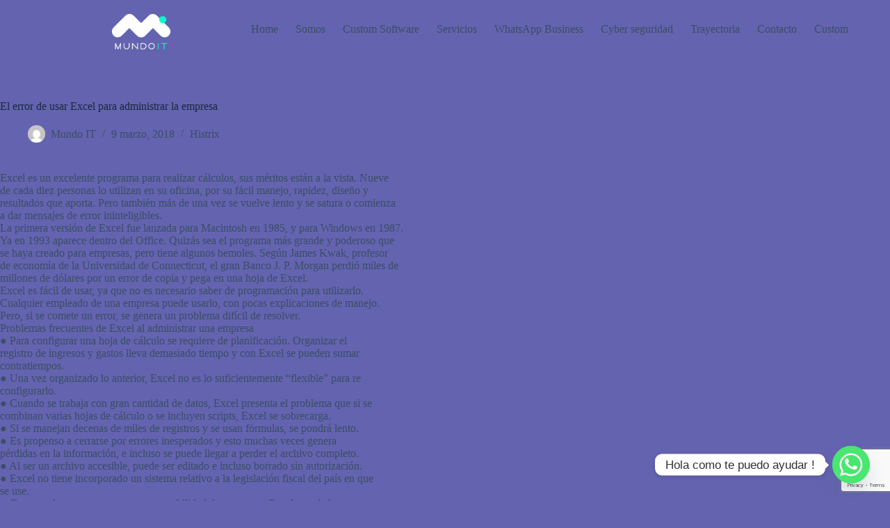

--- FILE ---
content_type: text/html; charset=utf-8
request_url: https://www.google.com/recaptcha/api2/anchor?ar=1&k=6LfXPa4ZAAAAABJ6b8KQdtvSyae_Ib2thCSMvcN4&co=aHR0cHM6Ly93d3cubXVuZG9pdC5jb20uYXI6NDQz&hl=en&v=PoyoqOPhxBO7pBk68S4YbpHZ&size=invisible&anchor-ms=20000&execute-ms=30000&cb=lh55lwed0by2
body_size: 48685
content:
<!DOCTYPE HTML><html dir="ltr" lang="en"><head><meta http-equiv="Content-Type" content="text/html; charset=UTF-8">
<meta http-equiv="X-UA-Compatible" content="IE=edge">
<title>reCAPTCHA</title>
<style type="text/css">
/* cyrillic-ext */
@font-face {
  font-family: 'Roboto';
  font-style: normal;
  font-weight: 400;
  font-stretch: 100%;
  src: url(//fonts.gstatic.com/s/roboto/v48/KFO7CnqEu92Fr1ME7kSn66aGLdTylUAMa3GUBHMdazTgWw.woff2) format('woff2');
  unicode-range: U+0460-052F, U+1C80-1C8A, U+20B4, U+2DE0-2DFF, U+A640-A69F, U+FE2E-FE2F;
}
/* cyrillic */
@font-face {
  font-family: 'Roboto';
  font-style: normal;
  font-weight: 400;
  font-stretch: 100%;
  src: url(//fonts.gstatic.com/s/roboto/v48/KFO7CnqEu92Fr1ME7kSn66aGLdTylUAMa3iUBHMdazTgWw.woff2) format('woff2');
  unicode-range: U+0301, U+0400-045F, U+0490-0491, U+04B0-04B1, U+2116;
}
/* greek-ext */
@font-face {
  font-family: 'Roboto';
  font-style: normal;
  font-weight: 400;
  font-stretch: 100%;
  src: url(//fonts.gstatic.com/s/roboto/v48/KFO7CnqEu92Fr1ME7kSn66aGLdTylUAMa3CUBHMdazTgWw.woff2) format('woff2');
  unicode-range: U+1F00-1FFF;
}
/* greek */
@font-face {
  font-family: 'Roboto';
  font-style: normal;
  font-weight: 400;
  font-stretch: 100%;
  src: url(//fonts.gstatic.com/s/roboto/v48/KFO7CnqEu92Fr1ME7kSn66aGLdTylUAMa3-UBHMdazTgWw.woff2) format('woff2');
  unicode-range: U+0370-0377, U+037A-037F, U+0384-038A, U+038C, U+038E-03A1, U+03A3-03FF;
}
/* math */
@font-face {
  font-family: 'Roboto';
  font-style: normal;
  font-weight: 400;
  font-stretch: 100%;
  src: url(//fonts.gstatic.com/s/roboto/v48/KFO7CnqEu92Fr1ME7kSn66aGLdTylUAMawCUBHMdazTgWw.woff2) format('woff2');
  unicode-range: U+0302-0303, U+0305, U+0307-0308, U+0310, U+0312, U+0315, U+031A, U+0326-0327, U+032C, U+032F-0330, U+0332-0333, U+0338, U+033A, U+0346, U+034D, U+0391-03A1, U+03A3-03A9, U+03B1-03C9, U+03D1, U+03D5-03D6, U+03F0-03F1, U+03F4-03F5, U+2016-2017, U+2034-2038, U+203C, U+2040, U+2043, U+2047, U+2050, U+2057, U+205F, U+2070-2071, U+2074-208E, U+2090-209C, U+20D0-20DC, U+20E1, U+20E5-20EF, U+2100-2112, U+2114-2115, U+2117-2121, U+2123-214F, U+2190, U+2192, U+2194-21AE, U+21B0-21E5, U+21F1-21F2, U+21F4-2211, U+2213-2214, U+2216-22FF, U+2308-230B, U+2310, U+2319, U+231C-2321, U+2336-237A, U+237C, U+2395, U+239B-23B7, U+23D0, U+23DC-23E1, U+2474-2475, U+25AF, U+25B3, U+25B7, U+25BD, U+25C1, U+25CA, U+25CC, U+25FB, U+266D-266F, U+27C0-27FF, U+2900-2AFF, U+2B0E-2B11, U+2B30-2B4C, U+2BFE, U+3030, U+FF5B, U+FF5D, U+1D400-1D7FF, U+1EE00-1EEFF;
}
/* symbols */
@font-face {
  font-family: 'Roboto';
  font-style: normal;
  font-weight: 400;
  font-stretch: 100%;
  src: url(//fonts.gstatic.com/s/roboto/v48/KFO7CnqEu92Fr1ME7kSn66aGLdTylUAMaxKUBHMdazTgWw.woff2) format('woff2');
  unicode-range: U+0001-000C, U+000E-001F, U+007F-009F, U+20DD-20E0, U+20E2-20E4, U+2150-218F, U+2190, U+2192, U+2194-2199, U+21AF, U+21E6-21F0, U+21F3, U+2218-2219, U+2299, U+22C4-22C6, U+2300-243F, U+2440-244A, U+2460-24FF, U+25A0-27BF, U+2800-28FF, U+2921-2922, U+2981, U+29BF, U+29EB, U+2B00-2BFF, U+4DC0-4DFF, U+FFF9-FFFB, U+10140-1018E, U+10190-1019C, U+101A0, U+101D0-101FD, U+102E0-102FB, U+10E60-10E7E, U+1D2C0-1D2D3, U+1D2E0-1D37F, U+1F000-1F0FF, U+1F100-1F1AD, U+1F1E6-1F1FF, U+1F30D-1F30F, U+1F315, U+1F31C, U+1F31E, U+1F320-1F32C, U+1F336, U+1F378, U+1F37D, U+1F382, U+1F393-1F39F, U+1F3A7-1F3A8, U+1F3AC-1F3AF, U+1F3C2, U+1F3C4-1F3C6, U+1F3CA-1F3CE, U+1F3D4-1F3E0, U+1F3ED, U+1F3F1-1F3F3, U+1F3F5-1F3F7, U+1F408, U+1F415, U+1F41F, U+1F426, U+1F43F, U+1F441-1F442, U+1F444, U+1F446-1F449, U+1F44C-1F44E, U+1F453, U+1F46A, U+1F47D, U+1F4A3, U+1F4B0, U+1F4B3, U+1F4B9, U+1F4BB, U+1F4BF, U+1F4C8-1F4CB, U+1F4D6, U+1F4DA, U+1F4DF, U+1F4E3-1F4E6, U+1F4EA-1F4ED, U+1F4F7, U+1F4F9-1F4FB, U+1F4FD-1F4FE, U+1F503, U+1F507-1F50B, U+1F50D, U+1F512-1F513, U+1F53E-1F54A, U+1F54F-1F5FA, U+1F610, U+1F650-1F67F, U+1F687, U+1F68D, U+1F691, U+1F694, U+1F698, U+1F6AD, U+1F6B2, U+1F6B9-1F6BA, U+1F6BC, U+1F6C6-1F6CF, U+1F6D3-1F6D7, U+1F6E0-1F6EA, U+1F6F0-1F6F3, U+1F6F7-1F6FC, U+1F700-1F7FF, U+1F800-1F80B, U+1F810-1F847, U+1F850-1F859, U+1F860-1F887, U+1F890-1F8AD, U+1F8B0-1F8BB, U+1F8C0-1F8C1, U+1F900-1F90B, U+1F93B, U+1F946, U+1F984, U+1F996, U+1F9E9, U+1FA00-1FA6F, U+1FA70-1FA7C, U+1FA80-1FA89, U+1FA8F-1FAC6, U+1FACE-1FADC, U+1FADF-1FAE9, U+1FAF0-1FAF8, U+1FB00-1FBFF;
}
/* vietnamese */
@font-face {
  font-family: 'Roboto';
  font-style: normal;
  font-weight: 400;
  font-stretch: 100%;
  src: url(//fonts.gstatic.com/s/roboto/v48/KFO7CnqEu92Fr1ME7kSn66aGLdTylUAMa3OUBHMdazTgWw.woff2) format('woff2');
  unicode-range: U+0102-0103, U+0110-0111, U+0128-0129, U+0168-0169, U+01A0-01A1, U+01AF-01B0, U+0300-0301, U+0303-0304, U+0308-0309, U+0323, U+0329, U+1EA0-1EF9, U+20AB;
}
/* latin-ext */
@font-face {
  font-family: 'Roboto';
  font-style: normal;
  font-weight: 400;
  font-stretch: 100%;
  src: url(//fonts.gstatic.com/s/roboto/v48/KFO7CnqEu92Fr1ME7kSn66aGLdTylUAMa3KUBHMdazTgWw.woff2) format('woff2');
  unicode-range: U+0100-02BA, U+02BD-02C5, U+02C7-02CC, U+02CE-02D7, U+02DD-02FF, U+0304, U+0308, U+0329, U+1D00-1DBF, U+1E00-1E9F, U+1EF2-1EFF, U+2020, U+20A0-20AB, U+20AD-20C0, U+2113, U+2C60-2C7F, U+A720-A7FF;
}
/* latin */
@font-face {
  font-family: 'Roboto';
  font-style: normal;
  font-weight: 400;
  font-stretch: 100%;
  src: url(//fonts.gstatic.com/s/roboto/v48/KFO7CnqEu92Fr1ME7kSn66aGLdTylUAMa3yUBHMdazQ.woff2) format('woff2');
  unicode-range: U+0000-00FF, U+0131, U+0152-0153, U+02BB-02BC, U+02C6, U+02DA, U+02DC, U+0304, U+0308, U+0329, U+2000-206F, U+20AC, U+2122, U+2191, U+2193, U+2212, U+2215, U+FEFF, U+FFFD;
}
/* cyrillic-ext */
@font-face {
  font-family: 'Roboto';
  font-style: normal;
  font-weight: 500;
  font-stretch: 100%;
  src: url(//fonts.gstatic.com/s/roboto/v48/KFO7CnqEu92Fr1ME7kSn66aGLdTylUAMa3GUBHMdazTgWw.woff2) format('woff2');
  unicode-range: U+0460-052F, U+1C80-1C8A, U+20B4, U+2DE0-2DFF, U+A640-A69F, U+FE2E-FE2F;
}
/* cyrillic */
@font-face {
  font-family: 'Roboto';
  font-style: normal;
  font-weight: 500;
  font-stretch: 100%;
  src: url(//fonts.gstatic.com/s/roboto/v48/KFO7CnqEu92Fr1ME7kSn66aGLdTylUAMa3iUBHMdazTgWw.woff2) format('woff2');
  unicode-range: U+0301, U+0400-045F, U+0490-0491, U+04B0-04B1, U+2116;
}
/* greek-ext */
@font-face {
  font-family: 'Roboto';
  font-style: normal;
  font-weight: 500;
  font-stretch: 100%;
  src: url(//fonts.gstatic.com/s/roboto/v48/KFO7CnqEu92Fr1ME7kSn66aGLdTylUAMa3CUBHMdazTgWw.woff2) format('woff2');
  unicode-range: U+1F00-1FFF;
}
/* greek */
@font-face {
  font-family: 'Roboto';
  font-style: normal;
  font-weight: 500;
  font-stretch: 100%;
  src: url(//fonts.gstatic.com/s/roboto/v48/KFO7CnqEu92Fr1ME7kSn66aGLdTylUAMa3-UBHMdazTgWw.woff2) format('woff2');
  unicode-range: U+0370-0377, U+037A-037F, U+0384-038A, U+038C, U+038E-03A1, U+03A3-03FF;
}
/* math */
@font-face {
  font-family: 'Roboto';
  font-style: normal;
  font-weight: 500;
  font-stretch: 100%;
  src: url(//fonts.gstatic.com/s/roboto/v48/KFO7CnqEu92Fr1ME7kSn66aGLdTylUAMawCUBHMdazTgWw.woff2) format('woff2');
  unicode-range: U+0302-0303, U+0305, U+0307-0308, U+0310, U+0312, U+0315, U+031A, U+0326-0327, U+032C, U+032F-0330, U+0332-0333, U+0338, U+033A, U+0346, U+034D, U+0391-03A1, U+03A3-03A9, U+03B1-03C9, U+03D1, U+03D5-03D6, U+03F0-03F1, U+03F4-03F5, U+2016-2017, U+2034-2038, U+203C, U+2040, U+2043, U+2047, U+2050, U+2057, U+205F, U+2070-2071, U+2074-208E, U+2090-209C, U+20D0-20DC, U+20E1, U+20E5-20EF, U+2100-2112, U+2114-2115, U+2117-2121, U+2123-214F, U+2190, U+2192, U+2194-21AE, U+21B0-21E5, U+21F1-21F2, U+21F4-2211, U+2213-2214, U+2216-22FF, U+2308-230B, U+2310, U+2319, U+231C-2321, U+2336-237A, U+237C, U+2395, U+239B-23B7, U+23D0, U+23DC-23E1, U+2474-2475, U+25AF, U+25B3, U+25B7, U+25BD, U+25C1, U+25CA, U+25CC, U+25FB, U+266D-266F, U+27C0-27FF, U+2900-2AFF, U+2B0E-2B11, U+2B30-2B4C, U+2BFE, U+3030, U+FF5B, U+FF5D, U+1D400-1D7FF, U+1EE00-1EEFF;
}
/* symbols */
@font-face {
  font-family: 'Roboto';
  font-style: normal;
  font-weight: 500;
  font-stretch: 100%;
  src: url(//fonts.gstatic.com/s/roboto/v48/KFO7CnqEu92Fr1ME7kSn66aGLdTylUAMaxKUBHMdazTgWw.woff2) format('woff2');
  unicode-range: U+0001-000C, U+000E-001F, U+007F-009F, U+20DD-20E0, U+20E2-20E4, U+2150-218F, U+2190, U+2192, U+2194-2199, U+21AF, U+21E6-21F0, U+21F3, U+2218-2219, U+2299, U+22C4-22C6, U+2300-243F, U+2440-244A, U+2460-24FF, U+25A0-27BF, U+2800-28FF, U+2921-2922, U+2981, U+29BF, U+29EB, U+2B00-2BFF, U+4DC0-4DFF, U+FFF9-FFFB, U+10140-1018E, U+10190-1019C, U+101A0, U+101D0-101FD, U+102E0-102FB, U+10E60-10E7E, U+1D2C0-1D2D3, U+1D2E0-1D37F, U+1F000-1F0FF, U+1F100-1F1AD, U+1F1E6-1F1FF, U+1F30D-1F30F, U+1F315, U+1F31C, U+1F31E, U+1F320-1F32C, U+1F336, U+1F378, U+1F37D, U+1F382, U+1F393-1F39F, U+1F3A7-1F3A8, U+1F3AC-1F3AF, U+1F3C2, U+1F3C4-1F3C6, U+1F3CA-1F3CE, U+1F3D4-1F3E0, U+1F3ED, U+1F3F1-1F3F3, U+1F3F5-1F3F7, U+1F408, U+1F415, U+1F41F, U+1F426, U+1F43F, U+1F441-1F442, U+1F444, U+1F446-1F449, U+1F44C-1F44E, U+1F453, U+1F46A, U+1F47D, U+1F4A3, U+1F4B0, U+1F4B3, U+1F4B9, U+1F4BB, U+1F4BF, U+1F4C8-1F4CB, U+1F4D6, U+1F4DA, U+1F4DF, U+1F4E3-1F4E6, U+1F4EA-1F4ED, U+1F4F7, U+1F4F9-1F4FB, U+1F4FD-1F4FE, U+1F503, U+1F507-1F50B, U+1F50D, U+1F512-1F513, U+1F53E-1F54A, U+1F54F-1F5FA, U+1F610, U+1F650-1F67F, U+1F687, U+1F68D, U+1F691, U+1F694, U+1F698, U+1F6AD, U+1F6B2, U+1F6B9-1F6BA, U+1F6BC, U+1F6C6-1F6CF, U+1F6D3-1F6D7, U+1F6E0-1F6EA, U+1F6F0-1F6F3, U+1F6F7-1F6FC, U+1F700-1F7FF, U+1F800-1F80B, U+1F810-1F847, U+1F850-1F859, U+1F860-1F887, U+1F890-1F8AD, U+1F8B0-1F8BB, U+1F8C0-1F8C1, U+1F900-1F90B, U+1F93B, U+1F946, U+1F984, U+1F996, U+1F9E9, U+1FA00-1FA6F, U+1FA70-1FA7C, U+1FA80-1FA89, U+1FA8F-1FAC6, U+1FACE-1FADC, U+1FADF-1FAE9, U+1FAF0-1FAF8, U+1FB00-1FBFF;
}
/* vietnamese */
@font-face {
  font-family: 'Roboto';
  font-style: normal;
  font-weight: 500;
  font-stretch: 100%;
  src: url(//fonts.gstatic.com/s/roboto/v48/KFO7CnqEu92Fr1ME7kSn66aGLdTylUAMa3OUBHMdazTgWw.woff2) format('woff2');
  unicode-range: U+0102-0103, U+0110-0111, U+0128-0129, U+0168-0169, U+01A0-01A1, U+01AF-01B0, U+0300-0301, U+0303-0304, U+0308-0309, U+0323, U+0329, U+1EA0-1EF9, U+20AB;
}
/* latin-ext */
@font-face {
  font-family: 'Roboto';
  font-style: normal;
  font-weight: 500;
  font-stretch: 100%;
  src: url(//fonts.gstatic.com/s/roboto/v48/KFO7CnqEu92Fr1ME7kSn66aGLdTylUAMa3KUBHMdazTgWw.woff2) format('woff2');
  unicode-range: U+0100-02BA, U+02BD-02C5, U+02C7-02CC, U+02CE-02D7, U+02DD-02FF, U+0304, U+0308, U+0329, U+1D00-1DBF, U+1E00-1E9F, U+1EF2-1EFF, U+2020, U+20A0-20AB, U+20AD-20C0, U+2113, U+2C60-2C7F, U+A720-A7FF;
}
/* latin */
@font-face {
  font-family: 'Roboto';
  font-style: normal;
  font-weight: 500;
  font-stretch: 100%;
  src: url(//fonts.gstatic.com/s/roboto/v48/KFO7CnqEu92Fr1ME7kSn66aGLdTylUAMa3yUBHMdazQ.woff2) format('woff2');
  unicode-range: U+0000-00FF, U+0131, U+0152-0153, U+02BB-02BC, U+02C6, U+02DA, U+02DC, U+0304, U+0308, U+0329, U+2000-206F, U+20AC, U+2122, U+2191, U+2193, U+2212, U+2215, U+FEFF, U+FFFD;
}
/* cyrillic-ext */
@font-face {
  font-family: 'Roboto';
  font-style: normal;
  font-weight: 900;
  font-stretch: 100%;
  src: url(//fonts.gstatic.com/s/roboto/v48/KFO7CnqEu92Fr1ME7kSn66aGLdTylUAMa3GUBHMdazTgWw.woff2) format('woff2');
  unicode-range: U+0460-052F, U+1C80-1C8A, U+20B4, U+2DE0-2DFF, U+A640-A69F, U+FE2E-FE2F;
}
/* cyrillic */
@font-face {
  font-family: 'Roboto';
  font-style: normal;
  font-weight: 900;
  font-stretch: 100%;
  src: url(//fonts.gstatic.com/s/roboto/v48/KFO7CnqEu92Fr1ME7kSn66aGLdTylUAMa3iUBHMdazTgWw.woff2) format('woff2');
  unicode-range: U+0301, U+0400-045F, U+0490-0491, U+04B0-04B1, U+2116;
}
/* greek-ext */
@font-face {
  font-family: 'Roboto';
  font-style: normal;
  font-weight: 900;
  font-stretch: 100%;
  src: url(//fonts.gstatic.com/s/roboto/v48/KFO7CnqEu92Fr1ME7kSn66aGLdTylUAMa3CUBHMdazTgWw.woff2) format('woff2');
  unicode-range: U+1F00-1FFF;
}
/* greek */
@font-face {
  font-family: 'Roboto';
  font-style: normal;
  font-weight: 900;
  font-stretch: 100%;
  src: url(//fonts.gstatic.com/s/roboto/v48/KFO7CnqEu92Fr1ME7kSn66aGLdTylUAMa3-UBHMdazTgWw.woff2) format('woff2');
  unicode-range: U+0370-0377, U+037A-037F, U+0384-038A, U+038C, U+038E-03A1, U+03A3-03FF;
}
/* math */
@font-face {
  font-family: 'Roboto';
  font-style: normal;
  font-weight: 900;
  font-stretch: 100%;
  src: url(//fonts.gstatic.com/s/roboto/v48/KFO7CnqEu92Fr1ME7kSn66aGLdTylUAMawCUBHMdazTgWw.woff2) format('woff2');
  unicode-range: U+0302-0303, U+0305, U+0307-0308, U+0310, U+0312, U+0315, U+031A, U+0326-0327, U+032C, U+032F-0330, U+0332-0333, U+0338, U+033A, U+0346, U+034D, U+0391-03A1, U+03A3-03A9, U+03B1-03C9, U+03D1, U+03D5-03D6, U+03F0-03F1, U+03F4-03F5, U+2016-2017, U+2034-2038, U+203C, U+2040, U+2043, U+2047, U+2050, U+2057, U+205F, U+2070-2071, U+2074-208E, U+2090-209C, U+20D0-20DC, U+20E1, U+20E5-20EF, U+2100-2112, U+2114-2115, U+2117-2121, U+2123-214F, U+2190, U+2192, U+2194-21AE, U+21B0-21E5, U+21F1-21F2, U+21F4-2211, U+2213-2214, U+2216-22FF, U+2308-230B, U+2310, U+2319, U+231C-2321, U+2336-237A, U+237C, U+2395, U+239B-23B7, U+23D0, U+23DC-23E1, U+2474-2475, U+25AF, U+25B3, U+25B7, U+25BD, U+25C1, U+25CA, U+25CC, U+25FB, U+266D-266F, U+27C0-27FF, U+2900-2AFF, U+2B0E-2B11, U+2B30-2B4C, U+2BFE, U+3030, U+FF5B, U+FF5D, U+1D400-1D7FF, U+1EE00-1EEFF;
}
/* symbols */
@font-face {
  font-family: 'Roboto';
  font-style: normal;
  font-weight: 900;
  font-stretch: 100%;
  src: url(//fonts.gstatic.com/s/roboto/v48/KFO7CnqEu92Fr1ME7kSn66aGLdTylUAMaxKUBHMdazTgWw.woff2) format('woff2');
  unicode-range: U+0001-000C, U+000E-001F, U+007F-009F, U+20DD-20E0, U+20E2-20E4, U+2150-218F, U+2190, U+2192, U+2194-2199, U+21AF, U+21E6-21F0, U+21F3, U+2218-2219, U+2299, U+22C4-22C6, U+2300-243F, U+2440-244A, U+2460-24FF, U+25A0-27BF, U+2800-28FF, U+2921-2922, U+2981, U+29BF, U+29EB, U+2B00-2BFF, U+4DC0-4DFF, U+FFF9-FFFB, U+10140-1018E, U+10190-1019C, U+101A0, U+101D0-101FD, U+102E0-102FB, U+10E60-10E7E, U+1D2C0-1D2D3, U+1D2E0-1D37F, U+1F000-1F0FF, U+1F100-1F1AD, U+1F1E6-1F1FF, U+1F30D-1F30F, U+1F315, U+1F31C, U+1F31E, U+1F320-1F32C, U+1F336, U+1F378, U+1F37D, U+1F382, U+1F393-1F39F, U+1F3A7-1F3A8, U+1F3AC-1F3AF, U+1F3C2, U+1F3C4-1F3C6, U+1F3CA-1F3CE, U+1F3D4-1F3E0, U+1F3ED, U+1F3F1-1F3F3, U+1F3F5-1F3F7, U+1F408, U+1F415, U+1F41F, U+1F426, U+1F43F, U+1F441-1F442, U+1F444, U+1F446-1F449, U+1F44C-1F44E, U+1F453, U+1F46A, U+1F47D, U+1F4A3, U+1F4B0, U+1F4B3, U+1F4B9, U+1F4BB, U+1F4BF, U+1F4C8-1F4CB, U+1F4D6, U+1F4DA, U+1F4DF, U+1F4E3-1F4E6, U+1F4EA-1F4ED, U+1F4F7, U+1F4F9-1F4FB, U+1F4FD-1F4FE, U+1F503, U+1F507-1F50B, U+1F50D, U+1F512-1F513, U+1F53E-1F54A, U+1F54F-1F5FA, U+1F610, U+1F650-1F67F, U+1F687, U+1F68D, U+1F691, U+1F694, U+1F698, U+1F6AD, U+1F6B2, U+1F6B9-1F6BA, U+1F6BC, U+1F6C6-1F6CF, U+1F6D3-1F6D7, U+1F6E0-1F6EA, U+1F6F0-1F6F3, U+1F6F7-1F6FC, U+1F700-1F7FF, U+1F800-1F80B, U+1F810-1F847, U+1F850-1F859, U+1F860-1F887, U+1F890-1F8AD, U+1F8B0-1F8BB, U+1F8C0-1F8C1, U+1F900-1F90B, U+1F93B, U+1F946, U+1F984, U+1F996, U+1F9E9, U+1FA00-1FA6F, U+1FA70-1FA7C, U+1FA80-1FA89, U+1FA8F-1FAC6, U+1FACE-1FADC, U+1FADF-1FAE9, U+1FAF0-1FAF8, U+1FB00-1FBFF;
}
/* vietnamese */
@font-face {
  font-family: 'Roboto';
  font-style: normal;
  font-weight: 900;
  font-stretch: 100%;
  src: url(//fonts.gstatic.com/s/roboto/v48/KFO7CnqEu92Fr1ME7kSn66aGLdTylUAMa3OUBHMdazTgWw.woff2) format('woff2');
  unicode-range: U+0102-0103, U+0110-0111, U+0128-0129, U+0168-0169, U+01A0-01A1, U+01AF-01B0, U+0300-0301, U+0303-0304, U+0308-0309, U+0323, U+0329, U+1EA0-1EF9, U+20AB;
}
/* latin-ext */
@font-face {
  font-family: 'Roboto';
  font-style: normal;
  font-weight: 900;
  font-stretch: 100%;
  src: url(//fonts.gstatic.com/s/roboto/v48/KFO7CnqEu92Fr1ME7kSn66aGLdTylUAMa3KUBHMdazTgWw.woff2) format('woff2');
  unicode-range: U+0100-02BA, U+02BD-02C5, U+02C7-02CC, U+02CE-02D7, U+02DD-02FF, U+0304, U+0308, U+0329, U+1D00-1DBF, U+1E00-1E9F, U+1EF2-1EFF, U+2020, U+20A0-20AB, U+20AD-20C0, U+2113, U+2C60-2C7F, U+A720-A7FF;
}
/* latin */
@font-face {
  font-family: 'Roboto';
  font-style: normal;
  font-weight: 900;
  font-stretch: 100%;
  src: url(//fonts.gstatic.com/s/roboto/v48/KFO7CnqEu92Fr1ME7kSn66aGLdTylUAMa3yUBHMdazQ.woff2) format('woff2');
  unicode-range: U+0000-00FF, U+0131, U+0152-0153, U+02BB-02BC, U+02C6, U+02DA, U+02DC, U+0304, U+0308, U+0329, U+2000-206F, U+20AC, U+2122, U+2191, U+2193, U+2212, U+2215, U+FEFF, U+FFFD;
}

</style>
<link rel="stylesheet" type="text/css" href="https://www.gstatic.com/recaptcha/releases/PoyoqOPhxBO7pBk68S4YbpHZ/styles__ltr.css">
<script nonce="GYtY-5Fs4lN7dnhe272EGw" type="text/javascript">window['__recaptcha_api'] = 'https://www.google.com/recaptcha/api2/';</script>
<script type="text/javascript" src="https://www.gstatic.com/recaptcha/releases/PoyoqOPhxBO7pBk68S4YbpHZ/recaptcha__en.js" nonce="GYtY-5Fs4lN7dnhe272EGw">
      
    </script></head>
<body><div id="rc-anchor-alert" class="rc-anchor-alert"></div>
<input type="hidden" id="recaptcha-token" value="[base64]">
<script type="text/javascript" nonce="GYtY-5Fs4lN7dnhe272EGw">
      recaptcha.anchor.Main.init("[\x22ainput\x22,[\x22bgdata\x22,\x22\x22,\[base64]/[base64]/[base64]/[base64]/[base64]/[base64]/KGcoTywyNTMsTy5PKSxVRyhPLEMpKTpnKE8sMjUzLEMpLE8pKSxsKSksTykpfSxieT1mdW5jdGlvbihDLE8sdSxsKXtmb3IobD0odT1SKEMpLDApO08+MDtPLS0pbD1sPDw4fFooQyk7ZyhDLHUsbCl9LFVHPWZ1bmN0aW9uKEMsTyl7Qy5pLmxlbmd0aD4xMDQ/[base64]/[base64]/[base64]/[base64]/[base64]/[base64]/[base64]\\u003d\x22,\[base64]\\u003d\x22,\x22GsKQw7hTw4nCu8OAwq1dA8OzwqEYC8K4wqrDjcKCw7bCpgtBwoDCpgYsG8KJIsK/WcKqw7pSwqwvw7tVVFfCqMOWE33CrsK4MF1rw7zDkjwOUjTCiMOxw6QdwroSKxR/ScOawqjDmEXDgMOcZsKrcsKGC8OcSG7CrMOIw5/DqSIFw6zDv8KJwqPDpyxTwrjCocK/[base64]/CnMKzBD5WBmbDj0DCh8KxwqjDlyk0w74Ew5fDoCfDgMKew5/Cs2Bkw6dEw58PVMKiwrXDvBfDsGM6V1d+wrHCgADDgiXCqTdpwqHCnDjCrUsSw40/[base64]/[base64]/CtUMHEsKjacODwqjCtMOvw4rDpnfCssKidX4yw6LDlEnCqkTDtGjDu8Kpwpk1woTCqsODwr1ZazZTCsOGdFcHwrHCuxF5ZwthSMOmWcOuwp/DmxYtwpHDhRJ6w6rDv8O3wptVwqbCpnTCi0DCjMK3QcKBK8OPw7oBwqxrwqXCt8Ope1BLTSPChcK5w7RCw53CihItw7FECsKGwrDDjMKiAMK1wovDp8K/w4Mhw5ZqNHVhwpEVHA/[base64]/CiMODwr9nSxXCnEs4wqJuw4kGwpIPw4ssw4nCn8Oow4UWV8KkLQzDusKowphswo/DqGPDgcO/w4ocEUNgw67Do8KSw7NFEABSw7vCsVfDpMOKZ8Kyw5LCm2tjwqFYw5I2wonCl8KUw5pyZ2DDujHDtiTDgcOWfMKWwq44w5jDiMOWCS7CqUbCrU7CsnnDosOvV8KlQsKJQ2fDlMK9w6fCrMO/[base64]/wrbCvjzCpXrCkcOWwpHDhkEOCHUfwoFjw5XDolzDjh3DsgZZw7HCvWTDvQvDmgXDn8K+w5QPw54DUErDrMO0wqkBw7N8C8KTwr/CusOqw63Ct3VRw4LCl8O9OMO6wo3CjMOBw5Rpw6rCv8KQwrgSwqfCk8ORw6E2w6rCk3Q1woDCh8KWw7Zdw6IPw5MscsO1dz7DiXPDi8KHw5oCwpHDi8OJTE/CkMKlwqrCnGFNGcKiw7xZwpjCpsKCd8KZJBPCsATCmSrDkEk0HcKnWwTCtMK+wqdWwrAgaMKlwpbCrR/DosOBAWHCiVQXJMKbX8K8FmzCpR/[base64]/wqbDsMOGw4BwwrDCpifDrMObwogYLyUawpsXMsKww5zCiUHDgGPCqjLCm8OIw4JRwoXDtMK4wrfCnh9jSMOewqvDtMKHwqoFMEzDpsOHwq83dMKGw5/CqsOIw4vDlMO5w57DrRzDocKLwqRaw4ZKw7QhJ8O8eMKjwqNLD8KYw4/[base64]/DuTXCmMK/w504w7/DiMO0ecO+HMO8SMKmbcOhwowNccKdOHEYWMKzw6rChMOtwqPDu8KuwoPChMOEKXFoOkfCusOxFjJTXzQBcQt2w73CqsKzPwTDq8OAKjfCt1hJwqNAw7TCtMKjw49ZHMOSwoAtQCLCu8O8w6V8Gz/Dr3lpw7TCtcO/w4PDqDTDsVnDrcKDwpsww60rJj4cw7HDuiPDssKzw6Jmwo3CvcO6aMOVwq4IwoxqwqLDl1/Du8OKclDClcORw4DDtcOHXcOsw41pwqxERVonFTt5Bn/DoWplwqsOwrfDjsOiw6/DscO5McOAwp0JLsKGf8K9w4zCskE5EirCq1vDtGLDm8Oiw4/DmMO5w45dw5sOeDjDoQ/CvlPClS7DtcOMw7VwT8KFwo1COsOSNsONWcOGw6XCocOkwpxfwodhw6PDrT0fw4sNwp7DoGlQU8OxIMOxw7/DjMOYeg84wo/DpEJWdTF9PSHDncKeesKHOwIeWcOZXMKmwojDpcOgw4rDkMKTRHPCmcOkVMO1w4DDsMODewPDm1gqw6fDk8KJXDHCvsOpworChlLCqMO4asOYXMOwScK0w4nCncKgBsKSwpMvwo9ZeMOlw7RHw6oOYQs1wqB/w6rCicOlwo0rwpLCj8OAwqZdw4fCtlDDpMOqwrrDoEgXQMKOw5jDrXRZw4FhVMOSw7xIJMKKEm9Zwq8FQsOVQRAbw5Qow79LwoNxbDB5MB7Dq8O9UADChj0vwrrClsKtw47DnXjDnl/CgMK3w40sw7jDkkhFX8O4w7U7woXCjhrDsEfDu8Oww7TDmjfDi8OPw4bDpWTDiMO8wqrCi8KEwqLDs0ItRcOnw7k/w73DvsOsAGXCsMOvTmLDrC/DjRkKwprDvBnCtl7DjMKSVGHCh8KEwptEIsKKCyIPJU7Dkks1woRzBBjDpWjDtcOrwqcLw4FGw7JNFcKAwpZ7MsO6wqkkbxAhw5bDqMOgOsO1YwADwq8yGsKOwqxWLiVPw5rDhMOkw7U/V1TCn8ObHMKCwpjCmsKMw5/DnTHCtMKjJSTDqFXCo27Dhw1FKcKqwr7CuAzCuj0zXQLDljgqw5XDh8OxD0J9w6cNwotmwrzDgcKNwqoEwr0rwp7Dl8KkO8KsfsK7IsOtw6DCo8Kzw6QAcMOYZkpzw6zCgMKGYXt/HHBmI2xaw6HCrH1/ECMqXmXDuR7Djg7CuV0QwrXDvxcUw43CkwvCksOGw5w2ehcjMMKNC2XDgcKewqYzSAzChTIMwpjDhMKFdcK3JCbDuyMUw51cwrN9N8K8I8KJw4DCrMOEw4Z3PSoHUnTDrEDCvH/DqsO8woUGTsK5wrXDs1wdBlPDu27DhcK4w7/DnBQ/[base64]/Du8OAw7TCpS0bM8O2w7hQwrFabMOkKRzDtMOuZMK7VQDCqMKVwok4w5E6O8Kgw6nCrEFww6XDhcKWNjjCokcfw6dIwrHDpsOtw5gpwqHCpl4Lw44Xw4YOM3TCo8OLMMOGJ8ObHsKDWsKWLnx/dyVqTG/DusOPw77CrmF6wpJiwoXDlMO0XsKawqXCiQURw6Z+eznDqRjDmyE9w4t5NCbDhXESwqNJw5FqK8K6QG9Qw68NZsObFUBjw5Riw7bCt3IEwqNaw7xLwprDoR1JUwtiG8O3U8ORFcOsdXcSAMO/worCrsKnw5AtFcK7Y8KAw7rDrcOSBsO2w7nDvHVzIMKyd2IlV8KYwopyR23DssK2wrtdT2tXwrxOa8OXwoNMeMO8wpbDsno3XloSw4pjwpIQS1UacMOlVMOGDzvDg8Owwq/CrHtVHMKmd10PwrTDtcK/L8K6WcKHwokswq/CtB87wpQYbRHDjHIHw4sFNkjCnsO9Yh9+RmTCrMOQUCbDnyLDvyMnRxBqw7zDvW/[base64]/CoxRpwp4gbw/Dp8O/[base64]/ClMKxwqh1w7jCg8KnVcKJRsKmw6TClQFLF0fDrWI2wpouw7rDssOOXThdw6jChW9Nw6vCr8KkP8K7dMOBfCp9w63DszLDjgTCrFMtUcK4w7ALJDMEw4JZZDXDvVE+cMOSwonCk040w4vCoBzDmMOMwpTCm2rDu8KpIcOWw7PCrQPCkcOSwprCkxrCtyJewpQfwpIyP0/[base64]/TsKxU8OiWh7Dgjkaw45awozDmX4hwrfCt8O4wrPDtwoqd8O7w5gocUYqw59Tw6JOeMKAZ8KOw5/[base64]/CvcKfX8OXB2klwqjDlMO8bcKjwoErPMKMf2HCtsOGw7jCrmfCump6w6DCksOgw7Ike3ZFM8KWABTCnATCgwEewpXDlsOQw5XDvx/DlC5dIBBIX8KqwpAgEMOiw7hewppwKcKqwrnDs8Ocw5wYw6TCmT5vCTjCkcO/w49XUsO8w4rDksK9wq/Cgxwiw5FtHy54SngSw6hMwrtRw6VjPsKUMcOnw5vDo0NfFsOHw5nCisOiBEBxw63Cl1HDoGnDlRHCn8K/VA5JO8OjYsOVw6p5w4zChnDDkcOGw7fCr8OQw5EtemtGacKTWCfCi8OuISAHw7gqwqHDt8O7wq7CpsKdwrHCsSw/w43Cg8K4wp56wp/DgxpQwpjDusKNw6xJwo4aE8KqQMOOw7PDtB1xfSUkwqDDgMK9w4TCkFvCpQrCpAjCuibCnTzDin8+wpQ1BBfCpcKOw6PCmsKAwpY/LB3ClcOHw4rDqxgMP8KMw7PDohxSw6QrH14mw50veW3CmSE7w49XKllzwpzCnVkywrJeCcKaXSHDjn/CssO4w7nDnMKhdMKowrg7wqPCk8KVwrl0CcOswr/CmsK1McKwZzPCgcOVJy/DqlMlE8KqwoTDn8OkZMKMTcK+wo3CmnnDjT/DhDzCmyzCs8OXYzQjw4dOw47DucKxNWHCuXTCvSZzwrvCvMOUaMKCwpMxw5VGwqfCnMO8WcOSCGrDlsK0w7fDhSnCi0fDm8KKw5lKLsODY1MyV8OrKsOdFsKXbhV9OsKbw4MiAnfDl8OaU8O+w7k9wp0qYU57w6NlwprDlsKYaMKtwrwsw7TCucKFwoPDlUgIc8KCwo/DvX3DqcOEw7URwqA3wr7Dl8ORw77CsQVhw7JDwrVMw6LCiATDm2BqbXhHPcOVwqYVY8Kxw63ClkHDq8OHwrZvTsO6W13CkcKsRB4eTFF3wqonwr5tdB/[base64]/[base64]/CgzjDgcOfNXnCmhxHJWVTUsKAXnvDpMOUwpYswqABw6YCPsKVw6bDjMKxwoTDpWHCp28lZsKUasOVHVPCoMO5XHcFRMO2W2NvOxrDkMOUw7XDgUnDkMOPw4ZXw4UEwpgAwpF/aGzCgsO7f8K3TMOYX8KDHcKvwrUuwpFvKhBeVFQ5wofDhlHDozlGwqfDtMKvZBoHJyrDnMKVASx5MMK7cyDCqsKGACUFwqctwp3CqcOKRlvDlW/[base64]/KlrClx0Mw7s3QXcJwr9gwrU/[base64]/CpE8xw6lUwr8+KMKww4XDkncswq/[base64]/wojDtgDCnMKMdy5DUwDCpMKVXMOpwqo3UMKZwrbCsxXCh8KrDcOhMjnCiCccwo/Cpg/CsSAiTcKjwrTDiwXCk8OeBMKCX1wWBsOow4xtLivCnwLChTBoIMO6FcK5wo7DvB/Dn8O5bgXDrzbCrksXacKhwrvCjSPDnRXCikzDjk7DnEXCiBR2MRrCgcK/CMOGwo3ChMO7Riwfwo/CkMO0woIJeC4UCsKkwpVPOcOfw5oxw5XCjsKgREsPwpDCkBwqw6fDsWRJwoUpwppebXLDt8Ouw7jCtsOWai7CvkLCksKdJ8OQw55rQ3TClV/DvhY4McO8wrZVSsKXMyjCtXTDizNKw5l3KS3DqsKuwo81wrrDqUjDlXh3EgxkOMOPXStAw4ZNO8Kcw6s6wp9LeEUow7oiw6/Dq8OkPcO8w4TCojXDomU4RnXCsMKmdQsaw43CrxHDkcKEwpo3W2/CnMODNCfCm8O8HXgHW8KrNcOWwrNMSA3DksKhw7vCvy/Ds8OXJMKqN8KDVMKmIQsjVsKXwqzDslU1wpoFLlPDlTrDuirCgMOWHAs6w6HDr8OCwpfCuMK8w6YhwpwJwpoaw7JvwrBEwpzDncKTw7Q+wrRvKUnCkcK1wpk6wqdHw7doLMOgGcKdw4HClsKLw4MhM0vDisOSw5nCqkfDvcOaw5DCoMOCwop/QMOFU8K3R8OCAcKrwoIKNMOyQyJDw5bDpjY3w6Fuw6LDlDrDqsOpXMOYMj3DtsKdw7DCjxZEwphhKBIPw50AUMKULMOGw4BCFwRYwq1ZISbCjXZlY8O7FRUsXsK5w4zDqC4Uf8KHRMOXFsK7IzfDsAvDpMOawobCj8Ouwq/DosOcbMKAwrwgY8Kmw7V/wrLCiDwdwqdNw67CjwrDliYzM8OUEcOsdwNjwpEiTsKFDsOFUQBTKmrDp0fDrm7Ckw3Dn8OlbMOwwr3DgwpgwqchXsKuITHCu8KKw7BaeUlBw4oYw5psfcOuwq8sd3/DkQs2woR3wqE7U0QOw6fDjcO/YHDCrHrCp8KCZMOjMMKFJztiesK+w4DCmcKEwpZ0a8OCw6hpKgsHWgvDmsKXw6xHwpM1LsKew7ACTWFlJgvDhVNpwqnCsMOEwoDCg1lSw68lZRfCksKiNlhrwobCv8KOTgNuMWDDvsOjw54rwrbDu8K4BHNFwplbDcOQV8KhWzXDqDAXw7F5w7LDu8KQBcOfEz8/w7PCiEU0w7HCtsOAwpLDvVcBTlDChsKUw449F1BpYsKtUAQ3w7ViwoEmAm7DpMO5IMOEwqdqw6MLwpITw6xgwo4Cw5LCu1TCsmUBMcORDwU+OsO/DcOGUhbCrRBSC2VYYyEmCcKswrZlw5EYwr/[base64]/wqw/MMK/w65SZ8KuwrAAPsKpwpXCh8KJVsOVNcKvw6HCg2nDvcK3wq0pesOZaMOsdMOsw7vDvsOVNcOOMFXDhgoKw4Zzw4TDu8ODF8OuM8OZGMOxTEIoeVDCsVzChsOGJTgfwrFzw7HDoGVGH1bCnSBwR8OlLsOCw6bDosOpwr3CsBHCqVrDrFJ8w6HCkyjDqsOQwoDDhA/[base64]/w7QMcsKTwrtZOMKSwoMrNcKJCcOFIcKoFsOSKMORHC3CtsKcw5hUwqHDlhbCpkfDhcKJwqEWcVcAIXfCgsOSwqbDvAfCksO9TMKzHjcgZMKYwpFwHcOkw5ckbsOxwodjW8ORHMOYw6MnB8OGJMOEwr3Ct3BRw7Aobn/DtWvCq8KBwrzDrklYX3LDm8K4wqIkw4jClsKIw7nDpX/[base64]/CtMKpwofDmTHCgMO+NMKWw7nCkTNCOhI3ERPCksKgwodow6AAwq4+bsKIIsKww5bDhiDCvT0iw759LmfDucKqwqscdkNvJMKFwowPRMO+U0NBw60dwqRdCn7DmcKUw6TDqsOGHSIHw6bDpcKQw4/DkQjDjDfDuS7Dr8KQw5dKw6hnwrLDmVLDnSktw6h0TXHDtsOoJRbDh8O2bxXCjsOiaMKyb0jDrsKCw7fCr20ZFMKnwpXCuV1qw5EAwprCkxczwp1vFQFlLsO/[base64]/DgirCvsOAw6nDtsK4U8O0wpjCmsKFwq3Cq156wq8hXcOrwolBw7FIwoPDuMKiD2XDkwnChTZ+w4crCcKfw4jDqcKiJ8ONw6vCvMKmwqFnPCPDoMKWwrXCiMKOPXnDgAAuwpTCvXA5w5XCiSzCiEEII1J5U8OyIn9FRQjDjWTCt8OQwoLCoMO0Mn/[base64]/TnRswp3DgMOGwoZZw4FDw6HDozkVbsKiFsOFPEM6US90IlM5diPClDTCrCfCmsKMwp8PwpHDhcO/XDMWciR+wrJwLMOTwqbDpMOhw6ZbVsKiw40DKMOnwr0ZVcOdPlvChcKpLhvCusOqFnAkEcOmw6Vrc1tYLnLCocOtQFEvGjzCmEQHw53CrQNGwq3ChDnDih5cw4nCrsO6fAfCu8OUc8Kiw4AiesO8wpMlw5dnwr/CtsOFwpcKR1fDmsKEVy0Aw5fCsA5zPMODCjXDoEw8e1fDu8KYWwDCp8Oawp1swq7CosKhEsOIUBjDs8KKCUl1MH0eXMOKOlgsw5h9QcO0w5PCkUpIa3PDtyHCkw1Yb8Kqw7paQUxKaSHClcOtwq9JAcKEQsOXITdxw45rwpPCmBHCo8Kaw7/DlsKYw4TCmD0mwrfCkWcqwpvDs8KHW8KVw4zCn8Klf1LDgcKoYsKOe8Kow7x/C8OsSQTDgcKBCxrDr8Omwq3DksOYNcK4wonCk1/ChsONWcKiwqYINS3DhMKRbMOjwrVjwqhmw68uCcK7V2d9wpRow60mO8KUw7vDol4vR8O2cghEw4PDrsOZwrtBw6Y3wrxpwr3DrMOwQ8KmT8O2w7Fnw7rCrkbCrMKETjhySsOqNMK+SllXVHzCicOPfMK7wqABI8KBwqlOwrVJwq5BdsKFwqjCmMO2wqpJGsKkZ8O/QRfCnsK4wqfDnsOHw6LDuVceAMKfwp7Dq0ANwpLCvMOtUsOhw47CosOjcHFhw5DChxAPwobCqsOtSmcNDMO7Fw7CpMOFwrXDv1x4HMKQJ0DDlcKFcgkWSMOXZ0lxwrHClD4xwoVeFHHCiMOpwobCpcKbw4TDnMOjc8KLw5DCt8KWEsOKw7/DqcKiw6bDhHAtE8OowqTDvsONw4gCEGAHbcOxw4jDqAJ9w4R8w6bCsmUnwqTDkUzChcKhw7XDv8OpwpjCscKtVcOJZ8KPb8ODwrxxw4xow7BawqrCi8OTw6UFV8KITUPCkyXDixvDmsOZwrvCpG3CmMKNeS9WWDfCsxfDosOoBMO8b33CosO6L3cuGMOycV/[base64]/woLCksKvw5/[base64]/CgX0fEsOjeDzCusOhb8OxTMO2w5Jew61TUsOBNcKcEMOJw4nDl8Kjw5XCpsOMAjfCgMOMwqAuw4jDoWtAwqdcwpvDugMiwojCoyBbwr3DtMK1HVElPsKJw4tgcXXDgFHDkMKlwoIkwovCmh3DtMK2w7xZJAxSwrVYw67CncKTAcK+wo7DnMOhw6k+w7/DmsOqwoYaMsKlwoMFw5fCuiYIFwwbw5DDkVo4w7HCjcOkA8OIwp4YL8OUcsOowokBwrrDoMOpwq3DlkHDkAXDsSzCgg7CmMOmdknDscKZw7ZheUrDuzHCgFXDkjfDljNbwqrCpcOjemEAw59/wojCksOWwrsbUMK7e8KMwpkBwqd5BcKyw6HCqsOnw7tceMOsRwfCuy7Dr8KTVVTClANFHsO2wqQDw47CncK/Oi/DuSgmNMKqEcK0ECY/[base64]/ecKrLxjDhcK5wqsEw5XDmMO3DsOnMMO9acKPXcKfw7/CoMOZwrDDkXDCu8OFUsKUwqMOOWLDjg/CqMOjw47Cv8KPw4zCuEfCmcOow7wEQsKmQcKeUmEZw4Jdw4YAT3kyEcKPXDjDsSDCr8O5Qx/CjjbCiGMFDMOSwqTCvcOaw6hrw4ofw4haQ8OvXMK6E8K/wpMIXsKdwr4/Mh/Dn8KfT8KTwrfCu8OoM8KQDDLCtlJkw6BqSRPCrwAeJsKswo/DoFvDkh1hM8OxBTrCrBrDhcK3RcOnw7DChGohBMO1HsKYwqUCwrvConTDqTcSw4HDmMKacsOLEsK2w5ZOwoRkcsOYPwIiw40fIA3DnMKTw695N8OLwrzDpUdqDMOjwpzDhMOlw4fCmUkye8KAK8KFwqs/[base64]/[base64]/[base64]/CqMKvw53CjcKtw6gkOMO4wo0iwprCmMOUOntSwoPDn8K7wonDuMOhb8OXwrYZBlM7w7VOwokNAnRDw4ocLcK1wr8kDBXDiTtcciXCscKfwpnCncO0w55/bEfCtBjDqyTDuMO2cjbCmjDCkcKcw7l8wrPDnMKqUMK0wqsfOVViwpnDmsOaYQBtfMO4IMOyeH/Cn8O/wrdcPsOEAi4sw7zCj8OIb8OgwoHCql/[base64]/SsK1OcKAwrjCuMOCKDrCimQxwq3DsMONwp7CtcO2fRfDn1jDmcOmwow/d1jCr8OswqTDnsKSKMKXwoZ9Lk3DvHVtOUjDj8OgDUHDghzDvllpw6BeBz/[base64]/UsOSw6VxV8OVKcKFw5LDpQfDn8Oyw73CpyxowpjDqy3CkMKieMKKw6bClhlJw6lhAMOkw5tEJWXCt0tLT8O3wpLDksOKwo7DtV9ewopgBy/[base64]/Cq8OhJMKcHTcufMK0esOwLmjDsx/CvsKsexTDtMOewpfCoCYQcsOLQ8OWw4MNUcOVw7fCjDM/w5PCmcOaDQzDshTDpMKWw4XDjDDDm0ggCcKoHQjDtlPClsO/w5odaMKmaBw4RcO7w5DCmCnDssKHB8Ofw6LDisKBwp4/ajDCqFrDsB0bw6x1wrzDgMOkw4HCmcKww5rDiD51ZMKaQVAMTE/DpT4AwrDDplnCjGLCgsOiwohVw5sgEMKoYsOIbMKmw6p7YE/DlMKww49xG8OcBjPDqcKtwrTCocKzZxPCuCAiU8KYw6DChXPCjXDCmBHCsMKbE8OOw655KsO8MhY8FsOkw6rDq8Kkw4dvc13Ci8Ouw6/Cm1zDiyXDonIWHcOkYcO2wo/CssOIwrHDugPCssKTWcKKD1/[base64]/[base64]/DjcKywrIXw53Ch8OdKyTCnXrCrWLClWpNw7/Ch0YTai8QB8OTT8KPw7fDhMOdAsOGwpk4KsOUwrHCg8K4w7PDrcOjwrvDtQ/DnyTCnEI8OHzDu2/[base64]/CmQ3CgsK0wo7CgCB0wpNTw5bCocKgw7DCjj3DtB8ow6vDucKOw4VfwrbDsS8WwpvClHx0CcOuMsK0w6Rgw6pjw5vCssOTQAhdw61zwqrCiEjDpXjDmGfDnGQow6d8Z8KcXkHDhRoHc1EsXMKWwrLCtA8vw6PDn8Oiw7TDpFRZMV8Pwr/DiXjDkAY5FD0cHcKZwoZCKcOPw6rDglotD8ORwqnCi8KYb8O5K8Oiwqpjb8OGLRgySMOGw5zCi8Obw7JuwoA9HGnCsz7DicK2w4TDlcKkMz9zRWQiMxbCnlnCtGzDoVVkw5fCjn/CoHHCmMKXw5wbwqsLMGAdH8Oew7XDkjA/wo/[base64]/[base64]/DjdIwpjCqcKEw7cXw5rCncK7PxDDsVHDkEnChsKkSMOCw5dLw5tbwqJ4w5g/[base64]/DkCspS8OTMMK/c8OTw4/CjMOIGCTCpsOoe8KUCcK3wrMzw792wq7CnMO9w6kVwqLDvcKRw6EDwp3DrA3ClnUbw4oowoEEw7PClzNxAcK7w7LDsMO0YHcJBMKjwqlgwprCpVYnwqbDusOPwqPClsKfwp3CocKUO8KkwqIYwrUtwrtWw4LCoCkMw4/CowHDtkTDlT1sRsOEwrtCw5g1L8OMw5LDtsKDVzTCkSFqWxnCr8OXHsK7woLDiz7CtX8aV8KKw5lFw7Z6GCodw5LDpsKcQ8OAU8KrwqRqw6rDr0PDgMO9ezrDnl/[base64]/UyHDtsKVJXR+YcOow7oGUH9jKsOUwoTCrAHDuMOvFcO/dsOPYsKPwodOPxcFVTwQLgF0wofDjEYvU31Sw7l1w5Uaw4LDjWddTQlUAk3CosKswptzUj4uEsONwrXDoSfDh8KkL3fDgxdGECV/wpnCpwYYwqs3fVnCmcKkwoXCjk3DnTTDqwUrw5TDtMKhwooxw7ZsQ1rCg8Kkwq7Dl8OEQsKbC8O9w5gSw6UcbTfDqsKpwq/[base64]/Cl2DDncKyFcK0wrbDp24jHcKywpbDhMKQB0IOwoLCqMOobcOFw57DlyTDhkg0TsK/woLDncOpYsK+wr9Vw70wAWzCpsKGFDBCCDvCo1vDtMKJw7jCi8OBw6TCtcOIRMKQwqrDpDjDphHCgUo7wrDCvsKnecOmPMKQP2s7wpEPwqQcJzfDrT1Ww7zDlxnDnVkrwrrCmAzCugV4w47DsyQ9w7MQw5DDgyHCqiAPw7zCsFxBKH5tW1TDpRUFNsO0YXrCpsO6G8O/wrxnNcKZwo/CjcOmw4bCsTnCoHwJEj0sK1s7wqLCpWZgXh3DplNkwqTDj8OPw4p3TsOEwr3DvEozLsK/Bi3CvlDCt2BuwrTCtMKhHxRqwoPDp2PCucO1E8KJw4dTwpETw5Eff8OfG8KEw7rDhMKJGgJcw7rDosOYw5U8dcK1w6XCtA/[base64]/[base64]/DgsOfwpTDt8KHw5oDwpZ9An/Dp8ORwrrDnFHDh8OlaMKMwrjCgMKtaMOKNsOuV3fDj8KLcSnDqcKBOMKGWEvCocKnYsKZw7UIbMK9w7vDtGh9wpdnexsawrbDlk/[base64]/w5bDl8OQGsKsA8Omw6Zkw4/[base64]/CosKXwrRQTsKHei/CpMOiJMKyXcKowqAcw4LDvGk/wo7DoWpowoXDpFBhcizDm1LCscKlwpTDr8OTw7kQFgl+w4/CucKbRsOKw58Uwr3CqcKww5vCrMKwa8Oww7jCr1Y6w6EGWVE0w6QuXcO1Xz9xw4QXwqfDtEMSw6XCm8KsPjVkez3Dl2/CtcKOw5DCncKLwphFD2IIwovCugfCjcKPRU9lwoHCvcKlw61COl4Rwr/DnwfCjcONw44NTMOoYMOEwrvCsnzDqsOjw518wogFBsK0w6RNSsOGw5fCgMOmwr7CqGrChsKawr53w7R6wrxue8Oawop1wrXDiEZ4GmPDiMOew4R+RjgcwoXDhRHCmMK4w4orw6TCtDLDmh1AEUrDnQrDtWMvAR7DkyrCiMOBwojCnsKuw5UKWsK4XsOvw5XCjh/CkU/CtD7DgxfCuX/[base64]/dTxKw4TCgsKGLMK1eH9JUMOpwpZnZMK+ZsKlw7MPJRIGY8OxBMKnw41lNMKqCsOww6hmwobDlRjDlcKYw5rCqSLCq8OcNR3DvcOhDsKMR8OywpDDhllQOsKcw4fDgMKvCMO9wpEMw57CmSUtw4gfd8KjworCnMKsGMOdQH3CgGALVwVjSwHCqynCjsO3RWUGwp/DtiVwwprDhcKPw7vCnMORE03DogjDqg/[base64]/Dphxew67DucOvwqTDhmlKwrfDpsOAC0ATw5rCtsKQcsOHwoZ9QBNKwoAcw6PDjHVbw5TCtxN6JwzDiwXDnC7DuMKLAcKswqQ3aD3ClB7DtgrCvx/DvQY/wqtIw75yw5/CkxPDqTrCtsOjcnXClVXDhsK3I8OeDgVXMGbDrl8LwqbCmsKRw7XClsOAwprDpTLCg3DDhFXDjyPDlMOXccK0wq8FwotNZmdJwo7CiURCw6Q0H1h/w5RKBsKJMjzCoVdWwqQqfcKdLsKvwrQ/w4HDisOeQ8OZE8OzEn8Kw5HDicK+Rl1kZMKUwrUqwovDsCvDp1nDkMKcwoI+cQURRXotwpR6w6E/[base64]/bG5gOEAbJid2w6TDswFXa8OVw6HCiMOTw5HDgsOwZMOEwqfDkcOzw4TDiTI9fMO5T1vDgMOrw71Tw6TDqsK9Y8KjZwfCgBfDg0Aww4HCt8K6w5ZzGVd/[base64]/CvcKdwrEzw5LDskrCpFPDkwxrHMKkM0NIP8KsT8KrwpHDhsOFexJgwqTDr8KFwq0Yw6HDr8OgZ17DksK9NAnDmG8Swp0rYcOwfUgewqUQw4gow63DtR/CoRpDw4rDisKaw6tlV8OrwoLDnsKQwpjDuFrCozxPUBTCvsOVWwY2wpl2wpBGw6rDtAlAHcKISX5DWl3CvsOXwq/DsmoSwosHBX0PDhJww51SKDIVw7dQw68peRxZwq7DncK/wqnCo8KawotjN8Ovwr/DhsOHMBzDlmDCicOKPcOkI8OPw6TDqcKbQR13Mk7CmXpxC8OuW8K3RUYLa0URwpxywojClcKWZzY9M8K1wrDCgsOudMO5wr/DpMKoBhXDiGlSw7AmOQxEwpd4w5zDm8KDAMOlYR0ResK7wpM4eVV1Qn3Ci8Okw4EUworDrCHDnhcyYndywqxdwqjDsMOcwoo9wofCnxbCtMOlAsO8w6vDrsOedTnDnyfDm8OEwrMPbCEVw6QRwrtXw7HCu3/DlwEVO8KaVSRVwrbCv2vDg8OZK8KpJMOPNsKEwonCl8Kaw7Z6Hxtxw5fDsMOPw6nDiMO7w7UubMK1ZsOcw7IkwqLDnmDCucK4w4HCmkbCtFJiERrDucKNwo4ow4jDhV3Cj8OWZsK5MMK4w6fDjMOaw515wrnCszrCrcKVw5/Cj2zDgsODJsO9NMOdbBXCisKDZMKpITZVwqMewqXDkE7DscKCw61PwoxWXndWwrvDpMO1w5LDk8O3wp7Do8K4w6IiwqVQGsKPCsOhw7bCssKfw5nDtsKOwpUvw4HDnCVyfHdvfMOzw6QRw6zCkHXCvCbDlcOBwpzDixXCp8Obwrl4w5jDg1HCrmAlw6ZNDcK+YsKaZ0/DucKKwrsIesOaDCcSY8OGwpw3w7XDimnDh8OFwq55LnJ4w48/RXNTw7FWecOnfEvDhsKxR1zCnsKIO8K0P1/CmDDCtMOcwqPCl8OJKH9vw50DwrRqO0BTO8OYNcOQwq3Cn8OyaUnDkMOBwpgAwo8rw6p/wpjCkcKjWcOKw6LDo3HDmnXCucOgK8K8HxUIw6DDlcKUwqTCrRdJw4nCp8KHw6oYM8OJPsOpZsO5eQhQa8Omw4vCk3syZsKFdygtQgLCt2vDr8KPC11Vw4/DmiVCw61uAC3Dngo3wo/DgSbDrFAAPF4Rw4TCmUQ+YsOMwqUGwrbDmyEJw4nClhRsRMOgXcK3O8O1DcORRxnDqzNvw5nCgh7DpDs2dcK3w7VUwonCvMKLBMOUWnHCrMOiasORDcK8w7vDosOyLxwnLsOvw6/ClyXCjEENwodvb8KBwoPCjMOAFxE4W8Oww4rDlnUrcsKhwrXCp3DDusOOwot8ZyR9w6DDoy7Dr8KUw7EtwoTDpMKewqvDpW5nUnPCtsKALsK4wrjCrcKEwqQ0w7DDscKzMHLDkcKseBbCpMKdaTTCjgPCh8OAdDfCsSLCksKlw6tAEsOzaMKSNsKXIx/DhcOaVsODCcOrR8OlworDhsKmVDdtw5jCjcOuGEvCpMOoGMKqBcOTwpdjwplPNcKQw6rDp8O/[base64]/UMObwr7DusOiw7fClMKIDHkscSR/[base64]/CjMKewqnDlsOfw7LDs8OzK8ObwpwbwoPChVvDg8KwTcOXbsOtURzDv25Twr84ccOHw7/CvU4Awr5cSsKuUAvDucOvw4hSwq/ChTAOw4/[base64]/CjsKzwosCwqZqwr/Cgl/[base64]/[base64]/fcKvw5TCs2PDp0sXw43CnGBbJUfDngbDt8OmwqjChjQRfMOlwrgQw4R2woDDs8KFw7k7G8OlOjIHwppgw7fCk8Kkdx4/Jjktwp9Ywr8Owp3ChW3Cj8KPwo4uKsK/wonCn3/CiRXDscKSeRbDskFqBCvDr8KhQy44QgXDvsO/bxZla8OLw7hIE8Opw7TCiUjDmkt8w4tdM1xrw48TQiPDpHvCuyTDlsOFw7bCrD42JwfCmX4tw6jCkMKdZz5PGU7DsgoJbcKvwo/ChV7CmhrCj8O8wqvDqj/CiGbCrMOowoHDjMK7S8Ozw7ssL3cjfGXCixrClGZEw4HDgsOtREYeOMOfwpfCmhLCrX4owoPCuDBxY8OAM0vCnHDCoMKYd8KFFhHDvsK8KsOGA8K0w5XDuS4uHBHDvXgvwoF8wonCs8OUQMKmDMKYMcOLw7nDlMOTwo88w4cQw7fDuEzCnAVTXmp/[base64]/DrMO3MsOdS8K4w63DiibCvsO3DMKNUWxlwoLDtHLCqcK1wrLDpsK+YMOIw5DDsntEDsKww7/DucKnccO0w7vCi8OnE8KLw7NUw51lSG0KAMOaOsK7w4Zswp0Hw4NFS1ISFWrDoUPDi8KVw5Rsw6Ijwr/Cu2ZfCSjCrhhzYsODPUI3BsKCC8OXwoXCpcOawqbCh3kUFcOgwqzDgsKwYVLCqmUHw5vDlcKLKsKiHRM/[base64]\\u003d\x22],null,[\x22conf\x22,null,\x226LfXPa4ZAAAAABJ6b8KQdtvSyae_Ib2thCSMvcN4\x22,0,null,null,null,1,[21,125,63,73,95,87,41,43,42,83,102,105,109,121],[1017145,971],0,null,null,null,null,0,null,0,null,700,1,null,0,\[base64]/76lBhnEnQkZnOKMAhk\\u003d\x22,0,0,null,null,1,null,0,0,null,null,null,0],\x22https://www.mundoit.com.ar:443\x22,null,[3,1,1],null,null,null,1,3600,[\x22https://www.google.com/intl/en/policies/privacy/\x22,\x22https://www.google.com/intl/en/policies/terms/\x22],\x22MybjWrLkjkizQoOZdGc7Kh4iauXIA/P5OZkKIdl+/3M\\u003d\x22,1,0,null,1,1768702387902,0,0,[96],null,[38,82,236,200],\x22RC-htvcYw3B7dEozw\x22,null,null,null,null,null,\x220dAFcWeA6oi0ZS3D4Q94RuyEjxeJCOxghc5R7yyJqImB6p29OSL5JVsVTWeR9VcrtbeaFD2fCtRiP3iQ046bZt35n9pEZ63Z5VRg\x22,1768785188084]");
    </script></body></html>